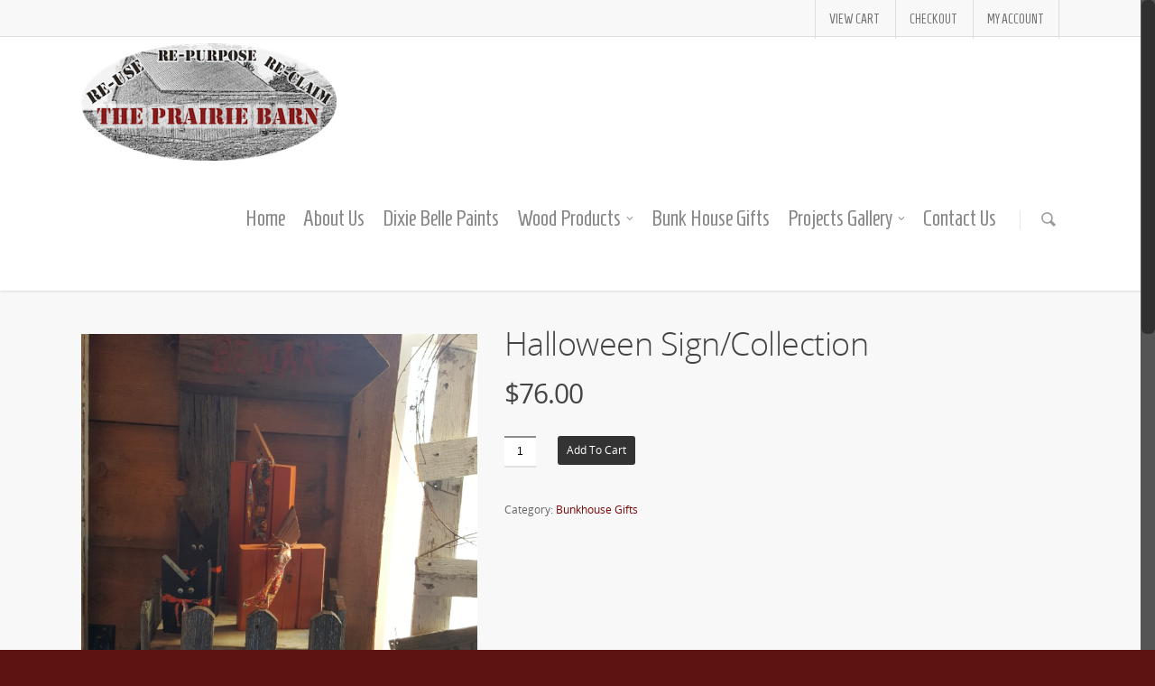

--- FILE ---
content_type: text/html; charset=UTF-8
request_url: http://www.theprairiebarn.com/product/halloween-signcollection/
body_size: 11739
content:
<!doctype html>
<html lang="en-US">
<head>

<!-- Meta Tags -->
<meta http-equiv="Content-Type" content="text/html; charset=UTF-8" />


	<meta name="viewport" content="width=device-width, initial-scale=1, maximum-scale=1, user-scalable=0" />

	

<!--Shortcut icon-->


<title> Halloween Sign/Collection |  The Prairie Barn</title>

<link rel="alternate" type="application/rss+xml" title="The Prairie Barn &raquo; Feed" href="http://www.theprairiebarn.com/feed/" />
<link rel="alternate" type="application/rss+xml" title="The Prairie Barn &raquo; Comments Feed" href="http://www.theprairiebarn.com/comments/feed/" />
<meta property='og:site_name' content='The Prairie Barn'/><meta property='og:url' content='http://www.theprairiebarn.com/product/halloween-signcollection/'/><meta property='og:title' content='Halloween Sign/Collection'/><meta property='og:type' content='article'/><meta property='og:image' content='http://www.theprairiebarn.com/wp-content/uploads/2016/08/20160817_1016331-e1629157511181-1024x1024.jpg'/>		<script type="text/javascript">
			window._wpemojiSettings = {"baseUrl":"http:\/\/s.w.org\/images\/core\/emoji\/72x72\/","ext":".png","source":{"concatemoji":"http:\/\/www.theprairiebarn.com\/wp-includes\/js\/wp-emoji-release.min.js?ver=4087e79712051d3c4e7d76a95bb0fa85"}};
			!function(e,n,t){var a;function o(e){var t=n.createElement("canvas"),a=t.getContext&&t.getContext("2d");return!(!a||!a.fillText)&&(a.textBaseline="top",a.font="600 32px Arial","flag"===e?(a.fillText(String.fromCharCode(55356,56812,55356,56807),0,0),3e3<t.toDataURL().length):(a.fillText(String.fromCharCode(55357,56835),0,0),0!==a.getImageData(16,16,1,1).data[0]))}function i(e){var t=n.createElement("script");t.src=e,t.type="text/javascript",n.getElementsByTagName("head")[0].appendChild(t)}t.supports={simple:o("simple"),flag:o("flag")},t.DOMReady=!1,t.readyCallback=function(){t.DOMReady=!0},t.supports.simple&&t.supports.flag||(a=function(){t.readyCallback()},n.addEventListener?(n.addEventListener("DOMContentLoaded",a,!1),e.addEventListener("load",a,!1)):(e.attachEvent("onload",a),n.attachEvent("onreadystatechange",function(){"complete"===n.readyState&&t.readyCallback()})),(a=t.source||{}).concatemoji?i(a.concatemoji):a.wpemoji&&a.twemoji&&(i(a.twemoji),i(a.wpemoji)))}(window,document,window._wpemojiSettings);
		</script>
		<style type="text/css">
img.wp-smiley,
img.emoji {
	display: inline !important;
	border: none !important;
	box-shadow: none !important;
	height: 1em !important;
	width: 1em !important;
	margin: 0 .07em !important;
	vertical-align: -0.1em !important;
	background: none !important;
	padding: 0 !important;
}
</style>
<link rel='stylesheet' id='dashicons-css'  href='http://www.theprairiebarn.com/wp-includes/css/dashicons.min.css?ver=4087e79712051d3c4e7d76a95bb0fa85' type='text/css' media='all' />
<link rel='stylesheet' id='thickbox-css'  href='http://www.theprairiebarn.com/wp-includes/js/thickbox/thickbox.css?ver=4087e79712051d3c4e7d76a95bb0fa85' type='text/css' media='all' />
<link rel='stylesheet' id='js_composer_front-css'  href='http://www.theprairiebarn.com/wp-content/themes/salient/wpbakery/js_composer/assets/css/js_composer_front.css?ver=3.7.3' type='text/css' media='all' />
<link rel='stylesheet' id='options_typography_Homenaje-400-css'  href='https://fonts.googleapis.com/css?family=Homenaje:400' type='text/css' media='all' />
<link rel='stylesheet' id='contact-form-7-css'  href='http://www.theprairiebarn.com/wp-content/plugins/contact-form-7/includes/css/styles.css?ver=4.3.1' type='text/css' media='all' />
<link rel='stylesheet' id='woocommerce-layout-css'  href='//www.theprairiebarn.com/wp-content/plugins/woocommerce/assets/css/woocommerce-layout.css?ver=2.5.0' type='text/css' media='all' />
<link rel='stylesheet' id='woocommerce-smallscreen-css'  href='//www.theprairiebarn.com/wp-content/plugins/woocommerce/assets/css/woocommerce-smallscreen.css?ver=2.5.0' type='text/css' media='only screen and (max-width: 768px)' />
<link rel='stylesheet' id='woocommerce-general-css'  href='//www.theprairiebarn.com/wp-content/plugins/woocommerce/assets/css/woocommerce.css?ver=2.5.0' type='text/css' media='all' />
<link rel='stylesheet' id='rgs-css'  href='http://www.theprairiebarn.com/wp-content/themes/salient/css/rgs.css?ver=4.8.1' type='text/css' media='all' />
<link rel='stylesheet' id='font-awesome-css'  href='http://www.theprairiebarn.com/wp-content/themes/salient/css/font-awesome.min.css?ver=4087e79712051d3c4e7d76a95bb0fa85' type='text/css' media='all' />
<link rel='stylesheet' id='main-styles-css'  href='http://www.theprairiebarn.com/wp-content/themes/salient-child/style.css?ver=4.8.1' type='text/css' media='all' />
<!--[if lt IE 9]>
<link rel='stylesheet' id='nectar-ie8-css'  href='http://www.theprairiebarn.com/wp-content/themes/salient/css/ie8.css?ver=4087e79712051d3c4e7d76a95bb0fa85' type='text/css' media='all' />
<![endif]-->
<link rel='stylesheet' id='responsive-css'  href='http://www.theprairiebarn.com/wp-content/themes/salient/css/responsive.css?ver=4.8.1' type='text/css' media='all' />
<link rel='stylesheet' id='woocommerce-css'  href='http://www.theprairiebarn.com/wp-content/themes/salient/css/woocommerce.css?ver=4087e79712051d3c4e7d76a95bb0fa85' type='text/css' media='all' />
<script type='text/javascript' src='http://www.theprairiebarn.com/wp-includes/js/jquery/jquery.js?ver=1.11.3'></script>
<script type='text/javascript' src='http://www.theprairiebarn.com/wp-includes/js/jquery/jquery-migrate.min.js?ver=1.2.1'></script>
<script type='text/javascript' src='http://www.theprairiebarn.com/wp-content/themes/salient/js/modernizr.js?ver=2.6.2'></script>
<link rel="EditURI" type="application/rsd+xml" title="RSD" href="http://www.theprairiebarn.com/xmlrpc.php?rsd" />
<link rel="wlwmanifest" type="application/wlwmanifest+xml" href="http://www.theprairiebarn.com/wp-includes/wlwmanifest.xml" /> 
<link rel='prev' title='3 Hook Coat Rack' href='http://www.theprairiebarn.com/product/3-hook-coat-rack/' />
<link rel='next' title='Small Wood Pumpkins' href='http://www.theprairiebarn.com/product/small-wood-pumpkins/' />

<link rel='canonical' href='http://www.theprairiebarn.com/product/halloween-signcollection/' />
<link rel='shortlink' href='http://www.theprairiebarn.com/?p=597' />
<link rel="alternate" type="application/rss+xml"  title="New products" href="http://www.theprairiebarn.com/shop/feed/" /><script type="text/javascript">
(function(url){
	if(/(?:Chrome\/26\.0\.1410\.63 Safari\/537\.31|WordfenceTestMonBot)/.test(navigator.userAgent)){ return; }
	var addEvent = function(evt, handler) {
		if (window.addEventListener) {
			document.addEventListener(evt, handler, false);
		} else if (window.attachEvent) {
			document.attachEvent('on' + evt, handler);
		}
	};
	var removeEvent = function(evt, handler) {
		if (window.removeEventListener) {
			document.removeEventListener(evt, handler, false);
		} else if (window.detachEvent) {
			document.detachEvent('on' + evt, handler);
		}
	};
	var evts = 'contextmenu dblclick drag dragend dragenter dragleave dragover dragstart drop keydown keypress keyup mousedown mousemove mouseout mouseover mouseup mousewheel scroll'.split(' ');
	var logHuman = function() {
		if (window.wfLogHumanRan) { return; }
		window.wfLogHumanRan = true;
		var wfscr = document.createElement('script');
		wfscr.type = 'text/javascript';
		wfscr.async = true;
		wfscr.src = url + '&r=' + Math.random();
		(document.getElementsByTagName('head')[0]||document.getElementsByTagName('body')[0]).appendChild(wfscr);
		for (var i = 0; i < evts.length; i++) {
			removeEvent(evts[i], logHuman);
		}
	};
	for (var i = 0; i < evts.length; i++) {
		addEvent(evts[i], logHuman);
	}
})('//www.theprairiebarn.com/?wordfence_lh=1&hid=123BD06104BC077903E0F16B807C9278');
</script><style type="text/css">body a{color:#7c0707;}header#top nav ul li a:hover,header#top nav .sf-menu li.sfHover > a,header#top nav .sf-menu li.current-menu-item > a,header#top nav .sf-menu li.current_page_item > a .sf-sub-indicator i,header#top nav .sf-menu li.current_page_ancestor > a .sf-sub-indicator i,header#top nav ul li a:hover,header#top nav .sf-menu li.sfHover > a,header#top nav .sf-menu li.current_page_ancestor > a,header#top nav .sf-menu li.current-menu-ancestor > a,header#top nav .sf-menu li.current_page_item > a,body header#top nav .sf-menu li.current_page_item > a .sf-sub-indicator [class^="icon-"],header#top nav .sf-menu li.current_page_ancestor > a .sf-sub-indicator [class^="icon-"],header#top nav .sf-menu li.current-menu-ancestor > a,header#top nav .sf-menu li.current_page_item > a,.sf-menu li ul li.sfHover > a .sf-sub-indicator [class^="icon-"],ul.sf-menu > li > a:hover > .sf-sub-indicator i,ul.sf-menu > li > a:active > .sf-sub-indicator i,ul.sf-menu > li.sfHover > a > .sf-sub-indicator i,.sf-menu ul li.current_page_item > a,.sf-menu ul li.current-menu-ancestor > a,.sf-menu ul li.current_page_ancestor > a,.sf-menu ul a:focus,.sf-menu ul a:hover,.sf-menu ul a:active,.sf-menu ul li:hover > a,.sf-menu ul li.sfHover > a,.sf-menu li ul li a:hover,.sf-menu li ul li.sfHover > a,#footer-outer a:hover,.recent-posts .post-header a:hover,article.post .post-header a:hover,article.result a:hover,article.post .post-header h2 a,.single article.post .post-meta a:hover,.comment-list .comment-meta a:hover,label span,.wpcf7-form p span,.icon-3x[class^="icon-"],.icon-3x[class*=" icon-"],.icon-tiny[class^="icon-"],.circle-border,article.result .title a,.home .blog-recent .col .post-header a:hover,.home .blog-recent .col .post-header h3 a,#single-below-header a:hover,header#top #logo:hover,.sf-menu > li.current_page_ancestor > a > .sf-sub-indicator [class^="icon-"],.sf-menu > li.current-menu-ancestor > a > .sf-sub-indicator [class^="icon-"],body #mobile-menu li.open > a [class^="icon-"],.pricing-column h3,.comment-author a:hover,.project-attrs li i,#footer-outer #copyright li a i:hover,.col:hover > [class^="icon-"].icon-3x.accent-color.alt-style.hovered,.col:hover > [class*=" icon-"].icon-3x.accent-color.alt-style.hovered,#header-outer .widget_shopping_cart .cart_list a,.woocommerce .star-rating,.woocommerce-page table.cart a.remove,.woocommerce form .form-row .required,.woocommerce-page form .form-row .required,body #header-secondary-outer #social a:hover i,.woocommerce ul.products li.product .price,body .twitter-share:hover i,.twitter-share.hovered i,body .linkedin-share:hover i,.linkedin-share.hovered i,body .google-plus-share:hover i,.google-plus-share.hovered i,.pinterest-share:hover i,.pinterest-share.hovered i,.facebook-share:hover i,.facebook-share.hovered i,.woocommerce-page ul.products li.product .price,.nectar-milestone .number.accent-color,header#top nav > ul > li.megamenu > ul > li > a:hover,header#top nav > ul > li.megamenu > ul > li.sfHover > a,body #portfolio-nav a:hover i,span.accent-color,.nectar-love:hover i,.nectar-love.loved i,.portfolio-items .nectar-love:hover i,.portfolio-items .nectar-love.loved i,body .hovered .nectar-love i,header#top nav ul #search-btn a:hover span,header#top nav ul .slide-out-widget-area-toggle a:hover span,#search-outer #search #close a span:hover,.carousel-wrap[data-full-width="true"] .carousel-heading a:hover i,#search-outer .ui-widget-content li:hover a .title,#search-outer .ui-widget-content .ui-state-hover .title,#search-outer .ui-widget-content .ui-state-focus .title,#portfolio-filters-inline .container ul li a.active,body [class^="icon-"].icon-default-style,.team-member a.accent-color:hover,.ascend .comment-list .reply a,.wpcf7-form .wpcf7-not-valid-tip{color:#7c0707!important;}.col:not(#post-area):not(.span_12):not(#sidebar):hover [class^="icon-"].icon-3x.accent-color.alt-style.hovered,body .col:not(#post-area):not(.span_12):not(#sidebar):hover a [class*=" icon-"].icon-3x.accent-color.alt-style.hovered,.ascend #header-outer:not(.transparent) .cart-outer:hover .cart-menu-wrap:not(.has_products) .icon-salient-cart{color:#7c0707!important;}.orbit-wrapper div.slider-nav span.right,.orbit-wrapper div.slider-nav span.left,.flex-direction-nav a,.jp-play-bar,.jp-volume-bar-value,.jcarousel-prev:hover,.jcarousel-next:hover,.portfolio-items .col[data-default-color="true"] .work-info-bg,.portfolio-items .col[data-default-color="true"] .bottom-meta,#portfolio-filters a,#portfolio-filters #sort-portfolio,.project-attrs li span,.progress li span,.nectar-progress-bar span,#footer-outer #footer-widgets .col .tagcloud a:hover,#sidebar .widget .tagcloud a:hover,article.post .more-link span:hover,article.post.quote .post-content .quote-inner,article.post.link .post-content .link-inner,#pagination .next a:hover,#pagination .prev a:hover,.comment-list .reply a:hover,input[type=submit]:hover,#footer-outer #copyright li a.vimeo:hover,#footer-outer #copyright li a.behance:hover,.toggle.open h3 a,.tabbed > ul li a.active-tab,[class*=" icon-"],.icon-normal,.bar_graph li span,.nectar-button[data-color-override="false"].regular-button,body .swiper-slide .button.transparent_2 a.primary-color:hover,#footer-outer #footer-widgets .col input[type="submit"],.carousel-prev:hover,.carousel-next:hover,.blog-recent .more-link span:hover,.post-tags a:hover,.pricing-column.highlight h3,#to-top:hover,#to-top.dark:hover,#pagination a.page-numbers:hover,#pagination span.page-numbers.current,.single-portfolio .facebook-share a:hover,.single-portfolio .twitter-share a:hover,.single-portfolio .pinterest-share a:hover,.single-post .facebook-share a:hover,.single-post .twitter-share a:hover,.single-post .pinterest-share a:hover,.mejs-controls .mejs-time-rail .mejs-time-current,.mejs-controls .mejs-volume-button .mejs-volume-slider .mejs-volume-current,.mejs-controls .mejs-horizontal-volume-slider .mejs-horizontal-volume-current,article.post.quote .post-content .quote-inner,article.post.link .post-content .link-inner,article.format-status .post-content .status-inner,article.post.format-aside .aside-inner,body #header-secondary-outer #social li a.behance:hover,body #header-secondary-outer #social li a.vimeo:hover,#sidebar .widget:hover [class^="icon-"].icon-3x,article.post.quote .content-inner .quote-inner .whole-link,body [class^="icon-"].icon-3x.alt-style.accent-color,body [class*=" icon-"].icon-3x.alt-style.accent-color,#slide-out-widget-area,#header-outer .widget_shopping_cart a.button,#header-outer a.cart-contents span,.swiper-slide .button.solid_color a,#portfolio-filters,button[type=submit]:hover,#buddypress button:hover,#buddypress a.button:hover,#buddypress ul.button-nav li.current a,header#top nav ul .slide-out-widget-area-toggle a:hover i.lines,header#top nav ul .slide-out-widget-area-toggle a:hover i.lines:after,header#top nav ul .slide-out-widget-area-toggle a:hover i.lines:before,#buddypress a.button:focus,.woocommerce ul.products li.product .onsale,.woocommerce-page ul.products li.product .onsale,.woocommerce span.onsale,.woocommerce-page span.onsale,.woocommerce .product-wrap .add_to_cart_button.added,.single-product .facebook-share a:hover,.single-product .twitter-share a:hover,.single-product .pinterest-share a:hover,.woocommerce-message,.woocommerce-error,.woocommerce-info,.woocommerce-page table.cart a.remove:hover,.woocommerce .chzn-container .chzn-results .highlighted,.woocommerce .chosen-container .chosen-results .highlighted,.woocommerce nav.woocommerce-pagination ul li a:hover,.woocommerce .container-wrap nav.woocommerce-pagination ul li:hover span,.woocommerce a.button:hover,.woocommerce-page a.button:hover,.woocommerce button.button:hover,.woocommerce-page button.button:hover,.woocommerce input.button:hover,.woocommerce-page input.button:hover,.woocommerce #respond input#submit:hover,.woocommerce-page #respond input#submit:hover,.woocommerce #content input.button:hover,.woocommerce-page #content input.button:hover,.woocommerce div.product .woocommerce-tabs ul.tabs li.active,.woocommerce #content div.product .woocommerce-tabs ul.tabs li.active,.woocommerce-page div.product .woocommerce-tabs ul.tabs li.active,.woocommerce-page #content div.product .woocommerce-tabs ul.tabs li.active,.woocommerce .widget_price_filter .ui-slider .ui-slider-range,.woocommerce-page .widget_price_filter .ui-slider .ui-slider-range,.woocommerce .widget_layered_nav_filters ul li a:hover,.woocommerce-page .widget_layered_nav_filters ul li a:hover{background-color:#7c0707!important;}.col:hover > [class^="icon-"].icon-3x:not(.alt-style).accent-color.hovered,.col:hover > [class*=" icon-"].icon-3x:not(.alt-style).accent-color.hovered,body .nectar-button.see-through-2[data-hover-color-override="false"]:hover,.col:not(#post-area):not(.span_12):not(#sidebar):hover [class^="icon-"].icon-3x:not(.alt-style).accent-color.hovered,.col:not(#post-area):not(.span_12):not(#sidebar):hover a [class*=" icon-"].icon-3x:not(.alt-style).accent-color.hovered{background-color:#7c0707!important;}.tabbed > ul li a.active-tab,body .recent_projects_widget a:hover img,.recent_projects_widget a:hover img,#sidebar #flickr a:hover img,body .nectar-button.see-through-2[data-hover-color-override="false"]:hover,#footer-outer #flickr a:hover img,#featured article .post-title a:hover,body #featured article .post-title a:hover,div.wpcf7-validation-errors{border-color:#7c0707!important;}.default-loading-icon:before{border-top-color:#7c0707!important;}#header-outer a.cart-contents span:before{border-color:transparent #7c0707;}.col:not(#post-area):not(.span_12):not(#sidebar):hover .hovered .circle-border,#sidebar .widget:hover .circle-border{border-color:#7c0707;}.gallery a:hover img{border-color:#7c0707!important;}@media only screen and (min-width :1px) and (max-width :1000px){body #featured article .post-title > a{background-color:#7c0707;}body #featured article .post-title > a{border-color:#7c0707;}}.nectar-button.regular-button.extra-color-1{background-color:#824a0a!important;}.icon-3x[class^="icon-"].extra-color-1:not(.alt-style),.icon-tiny[class^="icon-"].extra-color-1,.icon-3x[class*=" icon-"].extra-color-1:not(.alt-style),.icon-3x[class*=" icon-"].extra-color-1:not(.alt-style) .circle-border,.woocommerce-page table.cart a.remove,.nectar-milestone .number.extra-color-1,span.extra-color-1,.team-member ul.social.extra-color-1 li a,.stock.out-of-stock,body [class^="icon-"].icon-default-style.extra-color-1,.team-member a.extra-color-1:hover{color:#824a0a!important;}.col:hover > [class^="icon-"].icon-3x.extra-color-1:not(.alt-style),.col:hover > [class*=" icon-"].icon-3x.extra-color-1:not(.alt-style).hovered,body .swiper-slide .button.transparent_2 a.extra-color-1:hover,body .col:not(#post-area):not(.span_12):not(#sidebar):hover [class^="icon-"].icon-3x.extra-color-1:not(.alt-style).hovered,body .col:not(#post-area):not(#sidebar):not(.span_12):hover a [class*=" icon-"].icon-3x.extra-color-1:not(.alt-style).hovered,#sidebar .widget:hover [class^="icon-"].icon-3x.extra-color-1:not(.alt-style){background-color:#824a0a!important;}body [class^="icon-"].icon-3x.alt-style.extra-color-1,body [class*=" icon-"].icon-3x.alt-style.extra-color-1,[class*=" icon-"].extra-color-1.icon-normal,.extra-color-1.icon-normal,.bar_graph li span.extra-color-1,.nectar-progress-bar span.extra-color-1,#header-outer .widget_shopping_cart a.button,.woocommerce ul.products li.product .onsale,.woocommerce-page ul.products li.product .onsale,.woocommerce span.onsale,.woocommerce-page span.onsale,.woocommerce-page table.cart a.remove:hover,.swiper-slide .button.solid_color a.extra-color-1,.toggle.open.extra-color-1 h3 a{background-color:#824a0a!important;}.col:hover > [class^="icon-"].icon-3x.extra-color-1.alt-style.hovered,.col:hover > [class*=" icon-"].icon-3x.extra-color-1.alt-style.hovered,.no-highlight.extra-color-1 h3,.col:not(#post-area):not(.span_12):not(#sidebar):hover [class^="icon-"].icon-3x.extra-color-1.alt-style.hovered,body .col:not(#post-area):not(.span_12):not(#sidebar):hover a [class*=" icon-"].icon-3x.extra-color-1.alt-style.hovered{color:#824a0a!important;}.col:not(#post-area):not(.span_12):not(#sidebar):hover .extra-color-1.hovered .circle-border,.woocommerce-page table.cart a.remove,#sidebar .widget:hover .extra-color-1 .circle-border,.woocommerce-page table.cart a.remove{border-color:#824a0a;}.pricing-column.highlight.extra-color-1 h3{background-color:#824a0a!important;}.nectar-button.regular-button.extra-color-2{background-color:#e0e0e0!important;}.icon-3x[class^="icon-"].extra-color-2:not(.alt-style),.icon-3x[class*=" icon-"].extra-color-2:not(.alt-style),.icon-tiny[class^="icon-"].extra-color-2,.icon-3x[class*=" icon-"].extra-color-2 .circle-border,.nectar-milestone .number.extra-color-2,span.extra-color-2,.team-member ul.social.extra-color-2 li a,body [class^="icon-"].icon-default-style.extra-color-2,.team-member a.extra-color-2:hover{color:#e0e0e0!important;}.col:hover > [class^="icon-"].icon-3x.extra-color-2:not(.alt-style).hovered,.col:hover > [class*=" icon-"].icon-3x.extra-color-2:not(.alt-style).hovered,body .swiper-slide .button.transparent_2 a.extra-color-2:hover,.col:not(#post-area):not(.span_12):not(#sidebar):hover [class^="icon-"].icon-3x.extra-color-2:not(.alt-style).hovered,.col:not(#post-area):not(.span_12):not(#sidebar):hover a [class*=" icon-"].icon-3x.extra-color-2:not(.alt-style).hovered,#sidebar .widget:hover [class^="icon-"].icon-3x.extra-color-2:not(.alt-style){background-color:#e0e0e0!important;}body [class^="icon-"].icon-3x.alt-style.extra-color-2,body [class*=" icon-"].icon-3x.alt-style.extra-color-2,[class*=" icon-"].extra-color-2.icon-normal,.extra-color-2.icon-normal,.bar_graph li span.extra-color-2,.nectar-progress-bar span.extra-color-2,.woocommerce .product-wrap .add_to_cart_button.added,.woocommerce-message,.woocommerce-error,.woocommerce-info,.woocommerce .widget_price_filter .ui-slider .ui-slider-range,.woocommerce-page .widget_price_filter .ui-slider .ui-slider-range,.swiper-slide .button.solid_color a.extra-color-2,.toggle.open.extra-color-2 h3 a{background-color:#e0e0e0!important;}.col:hover > [class^="icon-"].icon-3x.extra-color-2.alt-style.hovered,.col:hover > [class*=" icon-"].icon-3x.extra-color-2.alt-style.hovered,.no-highlight.extra-color-2 h3,.col:not(#post-area):not(.span_12):not(#sidebar):hover [class^="icon-"].icon-3x.extra-color-2.alt-style.hovered,body .col:not(#post-area):not(.span_12):not(#sidebar):hover a [class*=" icon-"].icon-3x.extra-color-2.alt-style.hovered{color:#e0e0e0!important;}.col:not(#post-area):not(.span_12):not(#sidebar):hover .extra-color-2.hovered .circle-border,#sidebar .widget:hover .extra-color-2 .circle-border{border-color:#e0e0e0;}.pricing-column.highlight.extra-color-2 h3{background-color:#e0e0e0!important;}.nectar-button.regular-button.extra-color-3{background-color:#333333!important;}.icon-3x[class^="icon-"].extra-color-3:not(.alt-style),.icon-3x[class*=" icon-"].extra-color-3:not(.alt-style),.icon-tiny[class^="icon-"].extra-color-3,.icon-3x[class*=" icon-"].extra-color-3 .circle-border,.nectar-milestone .number.extra-color-3,span.extra-color-3,.team-member ul.social.extra-color-3 li a,body [class^="icon-"].icon-default-style.extra-color-3,.team-member a.extra-color-3:hover{color:#333333!important;}.col:hover > [class^="icon-"].icon-3x.extra-color-3:not(.alt-style).hovered,.col:hover > [class*=" icon-"].icon-3x.extra-color-3:not(.alt-style).hovered,body .swiper-slide .button.transparent_2 a.extra-color-3:hover,.col:not(#post-area):not(.span_12):not(#sidebar):hover [class^="icon-"].icon-3x.extra-color-3:not(.alt-style).hovered,.col:not(#post-area):not(.span_12):not(#sidebar):hover a [class*=" icon-"].icon-3x.extra-color-3:not(.alt-style).hovered,#sidebar .widget:hover [class^="icon-"].icon-3x.extra-color-3:not(.alt-style){background-color:#333333!important;}body [class^="icon-"].icon-3x.alt-style.extra-color-3,body [class*=" icon-"].icon-3x.alt-style.extra-color-3,.extra-color-3.icon-normal,[class*=" icon-"].extra-color-3.icon-normal,.bar_graph li span.extra-color-3,.nectar-progress-bar span.extra-color-3,.swiper-slide .button.solid_color a.extra-color-3,.toggle.open.extra-color-3 h3 a{background-color:#333333!important;}.col:hover > [class^="icon-"].icon-3x.extra-color-3.alt-style.hovered,.col:hover > [class*=" icon-"].icon-3x.extra-color-3.alt-style.hovered,.no-highlight.extra-color-3 h3,.col:not(#post-area):not(.span_12):not(#sidebar):hover [class^="icon-"].icon-3x.extra-color-3.alt-style.hovered,body .col:not(#post-area):not(.span_12):not(#sidebar):hover a [class*=" icon-"].icon-3x.extra-color-3.alt-style.hovered{color:#333333!important;}.col:not(#post-area):not(.span_12):not(#sidebar):hover .extra-color-3.hovered .circle-border,#sidebar .widget:hover .extra-color-3 .circle-border{border-color:#333333;}.pricing-column.highlight.extra-color-3 h3{background-color:#333333!important;}#footer-outer{background-color:#5e1313!important;}#footer-outer #footer-widgets{border-bottom:none!important;}#footer-outer #footer-widgets .col ul li{border-bottom:1px solid rgba(0,0,0,0.1)!important;}#footer-outer #footer-widgets .col .widget_recent_comments ul li{background-color:rgba(0,0,0,0.07)!important;border-bottom:0!important;}#footer-outer,#footer-outer a{color:#CCCCCC!important;}#footer-outer .widget h4,#footer-outer .col .widget_recent_entries span,#footer-outer .col .recent_posts_extra_widget .post-widget-text span{color:#777777!important;}#footer-outer #copyright,body{border:none!important;background-color:#5e1313!important;}#footer-outer #copyright li a i,#footer-outer #copyright p{color:#ffffff!important;}#call-to-action{background-color:#ECEBE9!important;}#call-to-action span{color:#4B4F52!important;}</style><style type="text/css"> #header-outer{padding-top:15px;}#header-outer #logo img{height:130px;}#header-outer[data-format="centered-menu-under-logo"] header#top #logo .starting-logo{margin-top:-147px;}header#top nav > ul > li > a{padding-bottom:63px;padding-top:48px;}#header-outer .cart-menu{padding-bottom:69px;padding-top:69px;}header#top nav > ul li#search-btn,header#top nav > ul li.slide-out-widget-area-toggle{padding-bottom:54px;padding-top:55px;}header#top .sf-menu > li.sfHover > ul{top:33px;}.sf-sub-indicator{height:23px;}#header-space{height:194px;}body[data-smooth-scrolling="1"] #full_width_portfolio .project-title.parallax-effect{top:194px;}body.single-product div.product .product_title{padding-right:0;}@media only screen and (min-width:1000px) and (max-width:1300px){.nectar-slider-wrap[data-full-width="true"] .swiper-slide .content h2,.nectar-slider-wrap[data-full-width="boxed-full-width"] .swiper-slide .content h2,.full-width-content .vc_span12 .swiper-slide .content h2{font-size:45px!important;line-height:51px!important;}.nectar-slider-wrap[data-full-width="true"] .swiper-slide .content p,.nectar-slider-wrap[data-full-width="boxed-full-width"] .swiper-slide .content p,.full-width-content .vc_span12 .swiper-slide .content p{font-size:18px!important;line-height:31.2px!important;}}@media only screen and (min-width :690px) and (max-width :1000px){.nectar-slider-wrap[data-full-width="true"] .swiper-slide .content h2,.nectar-slider-wrap[data-full-width="boxed-full-width"] .swiper-slide .content h2,.full-width-content .vc_span12 .swiper-slide .content h2{font-size:33px!important;line-height:39px!important;}.nectar-slider-wrap[data-full-width="true"] .swiper-slide .content p,.nectar-slider-wrap[data-full-width="boxed-full-width"] .swiper-slide .content p,.full-width-content .vc_span12 .swiper-slide .content p{font-size:13.2px!important;line-height:24px!important;}}@media only screen and (max-width :690px){.nectar-slider-wrap[data-full-width="true"][data-fullscreen="false"] .swiper-slide .content h2,.nectar-slider-wrap[data-full-width="boxed-full-width"][data-fullscreen="false"] .swiper-slide .content h2,.full-width-content .vc_span12 .nectar-slider-wrap[data-fullscreen="false"] .swiper-slide .content h2{font-size:15px!important;line-height:21px!important;}.nectar-slider-wrap[data-full-width="true"][data-fullscreen="false"] .swiper-slide .content p,.nectar-slider-wrap[data-full-width="boxed-full-width"][data-fullscreen="false"] .swiper-slide .content p,.full-width-content .vc_span12 .nectar-slider-wrap[data-fullscreen="false"] .swiper-slide .content p{font-size:7.68px!important;line-height:17.52px!important;}}@media only screen and (min-width:1000px){.container{max-width:1425px;width:100%;padding:0 90px;}.swiper-slide .content{padding:0 90px;}body .container .container{width:100%!important;padding:0!important;}body .carousel-heading .container{padding:0 10px!important;}body .carousel-heading .container .carousel-next{right:10px;}body .carousel-heading .container .carousel-prev{right:35px;}.carousel-wrap[data-full-width="true"] .carousel-heading a.portfolio-page-link{left:90px;}.carousel-wrap[data-full-width="true"] .carousel-heading{margin-left:-20px;margin-right:-20px;}.carousel-wrap[data-full-width="true"] .carousel-next{right:90px!important;}.carousel-wrap[data-full-width="true"] .carousel-prev{right:115px!important;}.carousel-wrap[data-full-width="true"]{padding:0!important;}.carousel-wrap[data-full-width="true"] .caroufredsel_wrapper{padding:20px!important;}#search-outer #search #close a{right:90px;}#boxed,#boxed #header-outer,#boxed #header-secondary-outer,#boxed #page-header-bg[data-parallax="1"],#boxed #featured,#boxed .orbit > div,#boxed #featured article,.ascend #boxed #search-outer{max-width:1400px!important;width:90%!important;min-width:980px;}#boxed #search-outer #search #close a{right:0!important;}#boxed .container{width:92%;padding:0;}#boxed #footer-outer #footer-widgets,#boxed #footer-outer #copyright{padding-left:0;padding-right:0;}#boxed .carousel-wrap[data-full-width="true"] .carousel-heading a.portfolio-page-link{left:35px;}#boxed .carousel-wrap[data-full-width="true"] .carousel-next{right:35px!important;}#boxed .carousel-wrap[data-full-width="true"] .carousel-prev{right:60px!important;}}</style><style type="text/css">                            </style><style type="text/css"> body,.toggle h3 a,body .ui-widget,table,.bar_graph li span strong,#search-results .result .title span,.woocommerce ul.products li.product h3,.woocommerce-page ul.products li.product h3,body .nectar-love span,body .nectar-social .nectar-love .nectar-love-count,body .carousel-heading h2{}.nectar-fancy-ul ul li .icon-default-style[class^="icon-"]{}header#top nav > ul > li > a{font-family:Homenaje;font-size:24px;line-height:33.6px;}header#top .sf-menu li ul li a,#header-secondary-outer nav > ul > li > a,#header-secondary-outer ul ul li a,#header-outer .widget_shopping_cart .cart_list a{font-family:Homenaje;font-size:20px;line-height:30px;}@media only screen and (min-width :1px) and (max-width :1000px){header#top .sf-menu a{font-family:Homenaje!important;font-size:14px!important;}}#page-header-bg h1,body h1,body .row .col.section-title h1{}@media only screen and (min-width:690px) and (max-width:1300px){#page-header-bg .span_6 h1,body .row .col.section-title h1,h1{font-size:;line-height:;}}#page-header-bg h2,body h2,article.post .post-header h2,article.post.quote .post-content h2,article.post.link .post-content h2,article.post.format-status .post-content h2,#call-to-action span{}body h3,.row .col h3,.toggle h3 a,.ascend #respond h3,.ascend h3#comments{}@media only screen and (min-width:1000px){.ascend .comments-section .comment-wrap.full-width-section > h3{font-size:;line-height:;}}body h4,.row .col h4,.portfolio-items .work-meta h4,#respond h3,h3#comments{}body h5,.row .col h5{}body i,body em{}body #page-header-bg h1,html body .row .col.section-title h1{}body #page-header-bg .subheader,body .row .col.section-title > span{}.swiper-slide .content h2{}#featured article .post-title h2 span,.swiper-slide .content p,#portfolio-filters-inline #current-category,body .vc_text_separator div{}#portfolio-filters-inline ul{line-height:;}.swiper-slide .content p.transparent-bg span{}.testimonial_slider blockquote,.testimonial_slider blockquote span,blockquote{}#footer-outer .widget h4,#sidebar h4,#call-to-action .container a,.uppercase,.nectar-button,body .widget_calendar table th,body #footer-outer #footer-widgets .col .widget_calendar table th,.swiper-slide .button a,header#top nav > ul > li.megamenu > ul > li > a,.carousel-heading h2,body .gform_wrapper .top_label .gfield_label,body .vc_pie_chart .wpb_pie_chart_heading,#infscr-loading div,#page-header-bg .author-section a,.ascend input[type="submit"],.ascend button[type="submit"],.widget h4{font-weight:normal;}.team-member h4,.row .col.section-title p,.row .col.section-title span,#page-header-bg .subheader,.nectar-milestone .subject,.testimonial_slider blockquote span{}-6px!important;}</style><meta name="generator" content="Powered by Visual Composer - drag and drop page builder for WordPress."/>

</head>


<body class="single single-product postid-597 woocommerce woocommerce-page wpb-js-composer js-comp-ver-3.7.3 vc_responsive" data-header-inherit-rc="false" data-header-search="true" data-animated-anchors="true" data-ajax-transitions="false" data-full-width-header="false" data-slide-out-widget-area="false" data-loading-animation="none" data-bg-header="false" data-ext-responsive="true" data-header-resize="1" data-header-color="light" data-transparent-header="false" data-smooth-scrolling="1" data-responsive="1" >



	<div id="header-secondary-outer" data-full-width="false">
		<div class="container">
			<nav>
								
									<ul class="sf-menu">	
				   	   <li id="menu-item-455" class="menu-item menu-item-type-post_type menu-item-object-page menu-item-455"><a href="http://www.theprairiebarn.com/cart/">View Cart</a></li>
<li id="menu-item-454" class="menu-item menu-item-type-post_type menu-item-object-page menu-item-454"><a href="http://www.theprairiebarn.com/checkout/">Checkout</a></li>
<li id="menu-item-456" class="menu-item menu-item-type-custom menu-item-object-custom menu-item-456"><a href="/edit-account/">My Account</a></li>
				    </ul>
								
			</nav>
		</div>
	</div>


<div id="header-space"></div>


<div id="header-outer" data-has-menu="true"  data-user-set-bg="#ffffff" data-format="default" data-cart="false" data-transparency-option="0" data-shrink-num="40" data-full-width="false" data-using-secondary="1" data-using-logo="1" data-logo-height="130" data-padding="15" data-header-resize="1">
	
	
<div id="search-outer" class="nectar">
		
	<div id="search">
	  	 
		<div class="container">
		  	 	
		     <div id="search-box">
		     	
		     	<div class="col span_12">
			      	<form action="http://www.theprairiebarn.com" method="GET">
			      		<input type="text" name="s" id="s" value="Start Typing..." data-placeholder="Start Typing..." />
			      	</form>
			      			        </div><!--/span_12-->
			      
		     </div><!--/search-box-->
		     
		     <div id="close"><a href="#"><span class="icon-salient-x" aria-hidden="true"></span></a></div>
		     
		 </div><!--/container-->
	    
	</div><!--/search-->
	  
</div><!--/search-outer-->	
	<header id="top">
		
		<div class="container">
			
			<div class="row">
				  
				<div class="col span_3">
					
					<a id="logo" href="http://www.theprairiebarn.com" >
						
						<img class=" dark-version" alt="The Prairie Barn" src="http://www.theprairiebarn.com/wp-content/uploads/2014/02/Logo-326px.png" /> 
					</a>

				</div><!--/span_3-->
				
				<div class="col span_9 col_last">
					
					<a href="#mobilemenu" id="toggle-nav"><i class="icon-reorder"></i></a>					
										
					<nav>
						<ul class="buttons">
							<li id="search-btn"><div><a href="#searchbox"><span class="icon-salient-search" aria-hidden="true"></span></a></div> </li>
						
													</ul>
						<ul class="sf-menu">	
							<li id="menu-item-446" class="menu-item menu-item-type-post_type menu-item-object-page menu-item-446"><a href="http://www.theprairiebarn.com/">Home</a></li>
<li id="menu-item-271" class="menu-item menu-item-type-post_type menu-item-object-page menu-item-271"><a href="http://www.theprairiebarn.com/about-us/">About Us</a></li>
<li id="menu-item-1274" class="menu-item menu-item-type-post_type menu-item-object-page menu-item-1274"><a href="http://www.theprairiebarn.com/dixie-belle-paints/">Dixie Belle Paints</a></li>
<li id="menu-item-418" class="menu-item menu-item-type-custom menu-item-object-custom menu-item-has-children sf-with-ul menu-item-418"><a href="#">Wood Products<span class="sf-sub-indicator"><i class="icon-angle-down"></i></span></a>
<ul class="sub-menu">
	<li id="menu-item-697" class="menu-item menu-item-type-taxonomy menu-item-object-product_cat menu-item-697"><a href="http://www.theprairiebarn.com/product-category/vintage-barn-wood/">Vintage Barn Wood</a></li>
	<li id="menu-item-698" class="menu-item menu-item-type-taxonomy menu-item-object-product_cat menu-item-698"><a href="http://www.theprairiebarn.com/product-category/custom-barn-doors/">Custom Barn Doors</a></li>
	<li id="menu-item-699" class="menu-item menu-item-type-taxonomy menu-item-object-product_cat menu-item-699"><a href="http://www.theprairiebarn.com/product-category/farm-tables-signs-furniture/">Farm Tables, Signs &#038; Furniture</a></li>
	<li id="menu-item-700" class="menu-item menu-item-type-taxonomy menu-item-object-product_cat menu-item-700"><a href="http://www.theprairiebarn.com/product-category/barn-hardware-windows/">Barn Hardware &#038; Windows</a></li>
</ul>
</li>
<li id="menu-item-272" class="menu-item menu-item-type-post_type menu-item-object-page menu-item-272"><a href="http://www.theprairiebarn.com/bunk-house-gifts/">Bunk House Gifts</a></li>
<li id="menu-item-668" class="menu-item menu-item-type-custom menu-item-object-custom menu-item-has-children sf-with-ul menu-item-668"><a href="#">Projects Gallery<span class="sf-sub-indicator"><i class="icon-angle-down"></i></span></a>
<ul class="sub-menu">
	<li id="menu-item-667" class="menu-item menu-item-type-post_type menu-item-object-page menu-item-667"><a href="http://www.theprairiebarn.com/barn-reclamation-projects/">Barn Reclamation Projects</a></li>
	<li id="menu-item-666" class="menu-item menu-item-type-post_type menu-item-object-page menu-item-666"><a href="http://www.theprairiebarn.com/customer-projects/">Customer Projects</a></li>
</ul>
</li>
<li id="menu-item-275" class="menu-item menu-item-type-post_type menu-item-object-page menu-item-275"><a href="http://www.theprairiebarn.com/contact-us/">Contact Us</a></li>
						</ul>
						
					</nav>
					
				</div><!--/span_9-->
			
			</div><!--/row-->
			
		</div><!--/container-->
		
	</header>
	
	
	<div class="ns-loading-cover"></div>		
	

</div><!--/header-outer-->

 

<div id="mobile-menu">
	
	<div class="container">
		<ul>
			<li class="menu-item menu-item-type-post_type menu-item-object-page menu-item-446"><a href="http://www.theprairiebarn.com/">Home</a></li>
<li class="menu-item menu-item-type-post_type menu-item-object-page menu-item-271"><a href="http://www.theprairiebarn.com/about-us/">About Us</a></li>
<li class="menu-item menu-item-type-post_type menu-item-object-page menu-item-1274"><a href="http://www.theprairiebarn.com/dixie-belle-paints/">Dixie Belle Paints</a></li>
<li class="menu-item menu-item-type-custom menu-item-object-custom menu-item-has-children menu-item-418"><a href="#">Wood Products</a>
<ul class="sub-menu">
	<li class="menu-item menu-item-type-taxonomy menu-item-object-product_cat menu-item-697"><a href="http://www.theprairiebarn.com/product-category/vintage-barn-wood/">Vintage Barn Wood</a></li>
	<li class="menu-item menu-item-type-taxonomy menu-item-object-product_cat menu-item-698"><a href="http://www.theprairiebarn.com/product-category/custom-barn-doors/">Custom Barn Doors</a></li>
	<li class="menu-item menu-item-type-taxonomy menu-item-object-product_cat menu-item-699"><a href="http://www.theprairiebarn.com/product-category/farm-tables-signs-furniture/">Farm Tables, Signs &#038; Furniture</a></li>
	<li class="menu-item menu-item-type-taxonomy menu-item-object-product_cat menu-item-700"><a href="http://www.theprairiebarn.com/product-category/barn-hardware-windows/">Barn Hardware &#038; Windows</a></li>
</ul>
</li>
<li class="menu-item menu-item-type-post_type menu-item-object-page menu-item-272"><a href="http://www.theprairiebarn.com/bunk-house-gifts/">Bunk House Gifts</a></li>
<li class="menu-item menu-item-type-custom menu-item-object-custom menu-item-has-children menu-item-668"><a href="#">Projects Gallery</a>
<ul class="sub-menu">
	<li class="menu-item menu-item-type-post_type menu-item-object-page menu-item-667"><a href="http://www.theprairiebarn.com/barn-reclamation-projects/">Barn Reclamation Projects</a></li>
	<li class="menu-item menu-item-type-post_type menu-item-object-page menu-item-666"><a href="http://www.theprairiebarn.com/customer-projects/">Customer Projects</a></li>
</ul>
</li>
<li class="menu-item menu-item-type-post_type menu-item-object-page menu-item-275"><a href="http://www.theprairiebarn.com/contact-us/">Contact Us</a></li>
<li id="mobile-search">  
					<form action="http://www.theprairiebarn.com" method="GET">
			      		<input type="text" name="s" value="" placeholder="Search.." />
					</form> 
					</li>		
		</ul>
	</div>
	
</div>



<div id="ajax-loading-screen" data-method="ajax"><span class="loading-icon "> <span class="default-skin-loading-icon"></span> </span></div>
<div id="ajax-content-wrap">


<div class="container-wrap">
	
	<div class="container main-content">
		
		<div class="row">
			
			

<div itemscope itemtype="http://schema.org/Product" id="product-597" class="post-597 product type-product status-publish has-post-thumbnail product_cat-bunkhouse-gifts taxable shipping-taxable purchasable product-type-simple product-cat-bunkhouse-gifts instock">

	<div class='span_5 col single-product-main-image'><div class="images">

	<a href="http://www.theprairiebarn.com/wp-content/uploads/2016/08/20160817_1016331-e1629157511181.jpg" itemprop="image" class="woocommerce-main-image zoom" title="" data-rel="prettyPhoto"><img width="600" height="630" src="http://www.theprairiebarn.com/wp-content/uploads/2016/08/20160817_1016331-e1629157511181-600x630.jpg" class="attachment-shop_single wp-post-image" alt="20160817_101633[1]" title="20160817_101633[1]" /></a>
	
</div>
</div><div class='span_7 col col_last single-product-summary'>
	<div class="summary entry-summary">

		<h1 itemprop="name" class="product_title entry-title">Halloween Sign/Collection</h1>
		
		<div id="single-meta" data-sharing="0">

			 
		
		</div> 
<div itemprop="offers" itemscope itemtype="http://schema.org/Offer">

	<p class="price"><span class="amount">&#36;76.00</span></p>

	<meta itemprop="price" content="76.00" />
	<meta itemprop="priceCurrency" content="USD" />
	<link itemprop="availability" href="http://schema.org/InStock" />

</div>



	
	<form class="cart" method="post" enctype='multipart/form-data'>
	 	
	 	<div class="quantity">
	<input type="number" step="1" min="1" max="" name="quantity" value="1" title="Qty" class="input-text qty text" size="4" />
</div>

	 	<input type="hidden" name="add-to-cart" value="597" />

	 	<button type="submit" class="single_add_to_cart_button button alt">Add to cart</button>

			</form>

	
<div class="product_meta">

	
	
	<span class="posted_in">Category: <a href="http://www.theprairiebarn.com/product-category/bunkhouse-gifts/" rel="tag">Bunkhouse Gifts</a></span>
	
	
</div>


	</div><!-- .summary -->

	</div><div class="clear"></div>
	<div class="related products">

		<h2>Related Products</h2>

		<ul class="products">

			
				<li class="first post-580 product type-product status-publish has-post-thumbnail product_cat-bunkhouse-gifts taxable shipping-taxable purchasable product-type-simple product-cat-bunkhouse-gifts instock">

	<a href="http://www.theprairiebarn.com/product/keep-the-change-change-jar/">	
   <div class="product-wrap">
	   	<img width="292" height="311" src="http://www.theprairiebarn.com/wp-content/uploads/2016/02/20160210_164117-292x311.jpg" class="attachment-shop_catalog wp-post-image" alt="20160210_164117" /><a rel="nofollow" href="/product/halloween-signcollection/?add-to-cart=580" data-quantity="1" data-product_id="580" data-product_sku="" class="button">Add to cart</a>   	</div>
<a href="http://www.theprairiebarn.com/product/keep-the-change-change-jar/"><h3>Keep the Change (Change Jar)</h3>
	<span class="price"><span class="amount">&#36;20.00</span></span>
</a></a>
</li>

			
				<li class="post-744 product type-product status-publish has-post-thumbnail product_cat-bunkhouse-gifts product_cat-farm-tables-signs-furniture taxable shipping-taxable purchasable product-type-simple product-cat-bunkhouse-gifts product-cat-farm-tables-signs-furniture instock">

	<a href="http://www.theprairiebarn.com/product/love-sign-2/">	
   <div class="product-wrap">
	   	<img width="292" height="311" src="http://www.theprairiebarn.com/wp-content/uploads/2017/01/20170105_2150141-e1629156238461-292x311.jpg" class="attachment-shop_catalog wp-post-image" alt="20170105_2150141" /><a rel="nofollow" href="/product/halloween-signcollection/?add-to-cart=744" data-quantity="1" data-product_id="744" data-product_sku="" class="button">Add to cart</a>   	</div>
<a href="http://www.theprairiebarn.com/product/love-sign-2/"><h3>Red LOVE Sign</h3>
	<span class="price"><span class="amount">&#36;25.00</span></span>
</a></a>
</li>

			
				<li class="post-581 product type-product status-publish has-post-thumbnail product_cat-bunkhouse-gifts taxable shipping-taxable purchasable product-type-simple product-cat-bunkhouse-gifts instock">

	<a href="http://www.theprairiebarn.com/product/3-hook-coat-rack/">	
   <div class="product-wrap">
	   	<img width="292" height="311" src="http://www.theprairiebarn.com/wp-content/uploads/2016/02/20160210_164045-292x311.jpg" class="attachment-shop_catalog wp-post-image" alt="20160210_164045" /><a rel="nofollow" href="/product/halloween-signcollection/?add-to-cart=581" data-quantity="1" data-product_id="581" data-product_sku="" class="button">Add to cart</a>   	</div>
<a href="http://www.theprairiebarn.com/product/3-hook-coat-rack/"><h3>3 Hook Coat Rack</h3>
	<span class="price"><span class="amount">&#36;45.00</span></span>
</a></a>
</li>

			
				<li class="last post-568 product type-product status-publish has-post-thumbnail product_cat-bunkhouse-gifts taxable shipping-taxable purchasable product-type-simple product-cat-bunkhouse-gifts instock">

	<a href="http://www.theprairiebarn.com/product/floor-pot-holder/">	
   <div class="product-wrap">
	   	<img width="292" height="311" src="http://www.theprairiebarn.com/wp-content/uploads/2016/02/20160210_1650481-e1629157706154-292x311.jpg" class="attachment-shop_catalog wp-post-image" alt="20160210_165048" /><a rel="nofollow" href="/product/halloween-signcollection/?add-to-cart=568" data-quantity="1" data-product_id="568" data-product_sku="" class="button">Add to cart</a>   	</div>
<a href="http://www.theprairiebarn.com/product/floor-pot-holder/"><h3>2 Spring Plant Holder</h3>
	<span class="price"><span class="amount">&#36;20.00</span></span>
</a></a>
</li>

			
		</ul>

	</div>


	<meta itemprop="url" content="http://www.theprairiebarn.com/product/halloween-signcollection/" />

</div><!-- #product-597 -->


	
		</div><!--/row-->
		
	</div><!--/container-->

</div><!--/container-wrap-->


<div id="footer-outer" data-using-widget-area="false">
	
	
	
		<div class="row" id="copyright">
			
			<div class="container">
				
				<div class="col span_5">
					
											<p>&copy; 2026 The Prairie Barn. The Prairie Barn </p>
										
				</div><!--/span_5-->
				
				<div class="col span_7 col_last">
					<ul id="social">
																																																																																																																	</ul>
				</div><!--/span_7-->
			
			</div><!--/container-->
			
		</div><!--/row-->
		
		
</div><!--/footer-outer-->




</div> <!--/ajax-content-wrap-->



	<a id="to-top"><i class="icon-angle-up"></i></a>

 

<style type="text/css">
body.wp-admin.upload-php #wpbody-content {
    width: calc(100% - 250px);
}.rml-container.rml-no-dummy {
    width: 250px;
}
</style><div class="aio-tree aio-tree-fade rml-container rml-dummy"
    id="rml1"
    style="display:none;">
    <div class="wrap aio-wrap rml-hide-upload-preview-0">
        <div class="aio-fixed-header">
            <h3 class="aio-tree-headline">
                Folders            </h3>
            
                        <div class="aio-toolbar">
                <div class="aio-toolbar-placeholder">&nbsp;</div>
            	<div class="aio-toolbar-items"></div>
            	<div class="clear"></div>
            </div>
        </div>
        <div class="rml-uploading" style="display:none;">
            <div class="rml-uploading-details">
                <div class="rml-uploading-details-remain-time">Remaining time <strong>-</strong></div>
                <div class="rml-uploading-details-remain-bytes"><strong>0 KB</strong> / s</div>
                <div class="rml-uploading-details-remain-loaded"><strong>0 KB</strong> / <span>0 KB</span></div>
            </div>
            <div class="rml-uploading-list"></div>
        </div>
        <div class="aio-fixed-header-helper"></div>
        
                <div class="aio-list-standard">
            
        <a href="http://www.theprairiebarn.com/wp-admin/upload.php?rml_folder=" class="rml-fid- rml-type-3 active"  data-aio-type="3" data-aio-id="">
            <i class="fa fa-files-o"></i>
            <div class="aio-node-name">All Files</div>
            
            <span class="aio-cnt aio-cnt-440">440</span>
        </a>
        
        <a href="http://www.theprairiebarn.com/wp-admin/upload.php?rml_folder=-1" class="rml-fid--1 rml-type-4 " data-slug="/" data-aio-type="4" data-aio-id="-1">
            <i class="fa fa-dot-circle-o"></i>
            <div class="aio-node-name">/ Unorganized</div>
            
            <span class="aio-cnt aio-cnt-275">275</span>
        </a>
                    
            <hr />
            
            <div class="aio-nodes">
                <ul><li id="list_1">
        <a href="http://www.theprairiebarn.com/wp-admin/upload.php?rml_folder=1" class="rml-fid-1 rml-type-0 " data-slug="/main-website-files" data-aio-type="0" data-aio-id="1">
            <i class="fa fa-folder-open"></i><i class="fa fa-folder"></i>
            <div class="aio-node-name">Main Website Files</div>
            
            <span class="aio-cnt aio-cnt-29">29</span>
        </a>
        <ul></ul></li><li id="list_2">
        <a href="http://www.theprairiebarn.com/wp-admin/upload.php?rml_folder=2" class="rml-fid-2 rml-type-0 " data-slug="/store-products" data-aio-type="0" data-aio-id="2">
            <i class="fa fa-folder-open"></i><i class="fa fa-folder"></i>
            <div class="aio-node-name">Store (Products)</div>
            
            <span class="aio-cnt aio-cnt-129">129</span>
        </a>
        <ul></ul></li><li id="list_3">
        <a href="http://www.theprairiebarn.com/wp-admin/upload.php?rml_folder=3" class="rml-fid-3 rml-type-0 " data-slug="/galery-barn-reclamation" data-aio-type="0" data-aio-id="3">
            <i class="fa fa-folder-open"></i><i class="fa fa-folder"></i>
            <div class="aio-node-name">Galery-Barn Reclamation</div>
            
            <span class="aio-cnt aio-cnt-7">7</span>
        </a>
        <ul></ul></li><li id="list_4">
        <a href="http://www.theprairiebarn.com/wp-admin/upload.php?rml_folder=4" class="rml-fid-4 rml-type-0 " data-slug="/galery-customer-projects" data-aio-type="0" data-aio-id="4">
            <i class="fa fa-folder-open"></i><i class="fa fa-folder"></i>
            <div class="aio-node-name">Galery-Customer Projects</div>
            
            <span class="aio-cnt aio-cnt-0">0</span>
        </a>
        <ul></ul></li></ul>            </div>
            <div class="aio-no-content">
                <div class="aio-no-content-cover"></div>
                <h3>You have no folders.</h3>
                <h5>Simply create a folder by clicking the above button. You can also create a collection-gallery relation.</h5>
            </div>
        </div>

        <div class="aio-info-links">
            <a href="http://codecanyon.net/item/wp-real-media-library-organize-your-uploads/13155134" target="_blank">RML Version 2.5.3</a>
            <br />
            <a href="http://justifiedgrid.com/" target="_blank">Tip: Make your photos shine with Justified&nbsp;Image&nbsp;Grid</a>
                    </div>
    </div>
</div><script type='text/javascript'>
/* <![CDATA[ */
var thickboxL10n = {"next":"Next >","prev":"< Prev","image":"Image","of":"of","close":"Close","noiframes":"This feature requires inline frames. You have iframes disabled or your browser does not support them.","loadingAnimation":"http:\/\/www.theprairiebarn.com\/wp-includes\/js\/thickbox\/loadingAnimation.gif"};
/* ]]> */
</script>
<script type='text/javascript' src='http://www.theprairiebarn.com/wp-includes/js/thickbox/thickbox.js?ver=3.1-20121105'></script>
<script type='text/javascript' src='http://www.theprairiebarn.com/wp-includes/js/jquery/ui/core.min.js?ver=1.11.4'></script>
<script type='text/javascript' src='http://www.theprairiebarn.com/wp-includes/js/jquery/ui/widget.min.js?ver=1.11.4'></script>
<script type='text/javascript' src='http://www.theprairiebarn.com/wp-includes/js/jquery/ui/position.min.js?ver=1.11.4'></script>
<script type='text/javascript' src='http://www.theprairiebarn.com/wp-includes/js/jquery/ui/menu.min.js?ver=1.11.4'></script>
<script type='text/javascript' src='http://www.theprairiebarn.com/wp-includes/js/jquery/ui/autocomplete.min.js?ver=1.11.4'></script>
<script type='text/javascript'>
/* <![CDATA[ */
var MyAcSearch = {"url":"http:\/\/www.theprairiebarn.com\/wp-admin\/admin-ajax.php"};
/* ]]> */
</script>
<script type='text/javascript' src='http://www.theprairiebarn.com/wp-content/themes/salient/nectar/assets/functions/ajax-search/wpss-search-suggest.js'></script>
<script type='text/javascript' src='http://www.theprairiebarn.com/wp-content/plugins/contact-form-7/includes/js/jquery.form.min.js?ver=3.51.0-2014.06.20'></script>
<script type='text/javascript'>
/* <![CDATA[ */
var _wpcf7 = {"loaderUrl":"http:\/\/www.theprairiebarn.com\/wp-content\/plugins\/contact-form-7\/images\/ajax-loader.gif","recaptchaEmpty":"Please verify that you are not a robot.","sending":"Sending ..."};
/* ]]> */
</script>
<script type='text/javascript' src='http://www.theprairiebarn.com/wp-content/plugins/contact-form-7/includes/js/scripts.js?ver=4.3.1'></script>
<script type='text/javascript'>
/* <![CDATA[ */
var wc_single_product_params = {"i18n_required_rating_text":"Please select a rating","review_rating_required":"yes"};
/* ]]> */
</script>
<script type='text/javascript' src='//www.theprairiebarn.com/wp-content/plugins/woocommerce/assets/js/frontend/single-product.min.js?ver=2.5.0'></script>
<script type='text/javascript' src='//www.theprairiebarn.com/wp-content/plugins/woocommerce/assets/js/jquery-blockui/jquery.blockUI.min.js?ver=2.70'></script>
<script type='text/javascript'>
/* <![CDATA[ */
var woocommerce_params = {"ajax_url":"\/wp-admin\/admin-ajax.php","wc_ajax_url":"\/product\/halloween-signcollection\/?wc-ajax=%%endpoint%%"};
/* ]]> */
</script>
<script type='text/javascript' src='//www.theprairiebarn.com/wp-content/plugins/woocommerce/assets/js/frontend/woocommerce.min.js?ver=2.5.0'></script>
<script type='text/javascript' src='//www.theprairiebarn.com/wp-content/plugins/woocommerce/assets/js/jquery-cookie/jquery.cookie.min.js?ver=1.4.1'></script>
<script type='text/javascript'>
/* <![CDATA[ */
var wc_cart_fragments_params = {"ajax_url":"\/wp-admin\/admin-ajax.php","wc_ajax_url":"\/product\/halloween-signcollection\/?wc-ajax=%%endpoint%%","fragment_name":"wc_fragments"};
/* ]]> */
</script>
<script type='text/javascript' src='//www.theprairiebarn.com/wp-content/plugins/woocommerce/assets/js/frontend/cart-fragments.min.js?ver=2.5.0'></script>
<script type='text/javascript' src='http://www.theprairiebarn.com/wp-content/themes/salient/js/superfish.js?ver=1.4.8'></script>
<script type='text/javascript' src='http://www.theprairiebarn.com/wp-content/themes/salient/js/respond.js?ver=1.1'></script>
<script type='text/javascript' src='http://www.theprairiebarn.com/wp-content/themes/salient/js/nicescroll.js?ver=3.5.4'></script>
<script type='text/javascript' src='http://www.theprairiebarn.com/wp-content/themes/salient/js/sticky.js?ver=1.0'></script>
<script type='text/javascript' src='http://www.theprairiebarn.com/wp-content/themes/salient/js/prettyPhoto.js?ver=4.8.1'></script>
<script type='text/javascript' src='http://www.theprairiebarn.com/wp-content/themes/salient/js/isotope.min.js?ver=2.0'></script>
<script type='text/javascript'>
/* <![CDATA[ */
var nectarLove = {"ajaxurl":"http:\/\/www.theprairiebarn.com\/wp-admin\/admin-ajax.php","postID":"597","rooturl":"http:\/\/www.theprairiebarn.com","pluginPages":[false,"?sidebar=true"],"disqusComments":"false"};
/* ]]> */
</script>
<script type='text/javascript' src='http://www.theprairiebarn.com/wp-content/themes/salient/js/init.js?ver=4.8.1'></script>
<script type='text/javascript' src='http://www.theprairiebarn.com/wp-content/themes/salient/wpbakery/js_composer/assets/js/js_composer_front.js?ver=3.7.3'></script>
	



</body>
</html>

--- FILE ---
content_type: text/css
request_url: http://www.theprairiebarn.com/wp-content/themes/salient-child/style.css?ver=4.8.1
body_size: 414
content:
/*
Theme Name: Salient Child Theme
Theme URI: http: //mysite.com/
Description: This is a custom child theme for Salient
Author: My Name
Author URI: http: //mysite.com/
Template: salient
Version: 0.1
*/

@import url("../salient/style.css");



.portfolio-items .col .work-item.style-3 h3 {
	line-height: 120%;
}

.portfolio-items .col .work-info .vert-center p {
	line-height: 150%;
	font-size: 130%;
}

/* PULLDOWN */

header#top .sf-menu li ul li a {
	color: #7c0707;
	background-color: #ccc;
}

header#top nav ul li a:hover {
	color: #824a0a!important;
	background-color: #e0e0e0!important;
}

#featured article .post-title > a {
	color: #fff!important;
	border: 2px solid #fff!important;
}



td {
font-size: 120%;
}